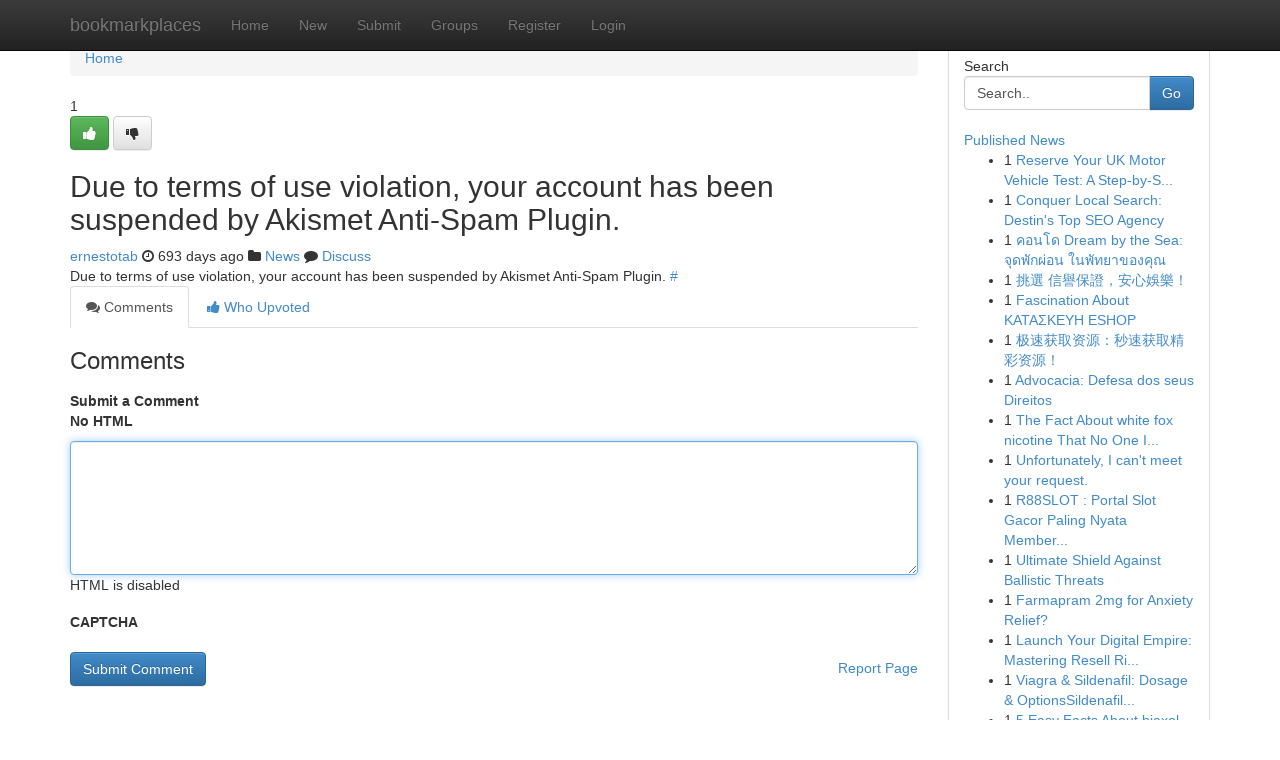

--- FILE ---
content_type: text/html; charset=UTF-8
request_url: https://bookmarkplaces.com/story16628032/thairomances-comml-public-w3c-dtd-html-4-01-en-http-www-w3-org-tr-html4-strict
body_size: 5086
content:
<!DOCTYPE html>
<html class="no-js" dir="ltr" xmlns="http://www.w3.org/1999/xhtml" xml:lang="en" lang="en"><head>

<meta http-equiv="Pragma" content="no-cache" />
<meta http-equiv="expires" content="0" />
<meta http-equiv="Content-Type" content="text/html; charset=UTF-8" />	
<title></title>
<link rel="alternate" type="application/rss+xml" title="bookmarkplaces.com &raquo; Feeds 1" href="/rssfeeds.php?p=1" />
<link rel="alternate" type="application/rss+xml" title="bookmarkplaces.com &raquo; Feeds 2" href="/rssfeeds.php?p=2" />
<link rel="alternate" type="application/rss+xml" title="bookmarkplaces.com &raquo; Feeds 3" href="/rssfeeds.php?p=3" />
<link rel="alternate" type="application/rss+xml" title="bookmarkplaces.com &raquo; Feeds 4" href="/rssfeeds.php?p=4" />
<link rel="alternate" type="application/rss+xml" title="bookmarkplaces.com &raquo; Feeds 5" href="/rssfeeds.php?p=5" />
<link rel="alternate" type="application/rss+xml" title="bookmarkplaces.com &raquo; Feeds 6" href="/rssfeeds.php?p=6" />
<link rel="alternate" type="application/rss+xml" title="bookmarkplaces.com &raquo; Feeds 7" href="/rssfeeds.php?p=7" />
<link rel="alternate" type="application/rss+xml" title="bookmarkplaces.com &raquo; Feeds 8" href="/rssfeeds.php?p=8" />
<link rel="alternate" type="application/rss+xml" title="bookmarkplaces.com &raquo; Feeds 9" href="/rssfeeds.php?p=9" />
<link rel="alternate" type="application/rss+xml" title="bookmarkplaces.com &raquo; Feeds 10" href="/rssfeeds.php?p=10" />
<meta name="google-site-verification" content="m5VOPfs2gQQcZXCcEfUKlnQfx72o45pLcOl4sIFzzMQ" /><meta name="Language" content="en-us" />
<meta name="viewport" content="width=device-width, initial-scale=1.0">
<meta name="generator" content="Kliqqi" />

          <link rel="stylesheet" type="text/css" href="//netdna.bootstrapcdn.com/bootstrap/3.2.0/css/bootstrap.min.css">
             <link rel="stylesheet" type="text/css" href="https://cdnjs.cloudflare.com/ajax/libs/twitter-bootstrap/3.2.0/css/bootstrap-theme.css">
                <link rel="stylesheet" type="text/css" href="https://cdnjs.cloudflare.com/ajax/libs/font-awesome/4.1.0/css/font-awesome.min.css">
<link rel="stylesheet" type="text/css" href="/templates/bootstrap/css/style.css" media="screen" />

                         <script type="text/javascript" src="https://cdnjs.cloudflare.com/ajax/libs/modernizr/2.6.1/modernizr.min.js"></script>
<script type="text/javascript" src="https://cdnjs.cloudflare.com/ajax/libs/jquery/1.7.2/jquery.min.js"></script>
<style></style>
<link rel="alternate" type="application/rss+xml" title="RSS 2.0" href="/rss"/>
<link rel="icon" href="/favicon.ico" type="image/x-icon"/>
</head>

<body dir="ltr">

<header role="banner" class="navbar navbar-inverse navbar-fixed-top custom_header">
<div class="container">
<div class="navbar-header">
<button data-target=".bs-navbar-collapse" data-toggle="collapse" type="button" class="navbar-toggle">
    <span class="sr-only">Toggle navigation</span>
    <span class="fa fa-ellipsis-v" style="color:white"></span>
</button>
<a class="navbar-brand" href="/">bookmarkplaces</a>	
</div>
<span style="display: none;"><a href="/forum">forum</a></span>
<nav role="navigation" class="collapse navbar-collapse bs-navbar-collapse">
<ul class="nav navbar-nav">
<li ><a href="/">Home</a></li>
<li ><a href="/new">New</a></li>
<li ><a href="/submit">Submit</a></li>
                    
<li ><a href="/groups"><span>Groups</span></a></li>
<li ><a href="/register"><span>Register</span></a></li>
<li ><a data-toggle="modal" href="#loginModal">Login</a></li>
</ul>
	

</nav>
</div>
</header>
<!-- START CATEGORIES -->
<div class="subnav" id="categories">
<div class="container">
<ul class="nav nav-pills"><li class="category_item"><a  href="/">Home</a></li></ul>
</div>
</div>
<!-- END CATEGORIES -->
	
<div class="container">
	<section id="maincontent"><div class="row"><div class="col-md-9">

<ul class="breadcrumb">
	<li><a href="/">Home</a></li>
</ul>

<div itemscope itemtype="http://schema.org/Article" class="stories" id="xnews-16628032" >


<div class="story_data">
<div class="votebox votebox-published">

<div itemprop="aggregateRating" itemscope itemtype="http://schema.org/AggregateRating" class="vote">
	<div itemprop="ratingCount" class="votenumber">1</div>
<div id="xvote-3" class="votebutton">
<!-- Already Voted -->
<a class="btn btn-default btn-success linkVote_3" href="/login" title=""><i class="fa fa-white fa-thumbs-up"></i></a>
<!-- Bury It -->
<a class="btn btn-default linkVote_3" href="/login"  title="" ><i class="fa fa-thumbs-down"></i></a>


</div>
</div>
</div>
<div class="title" id="title-3">
<span itemprop="name">

<h2 id="list_title"><span>Due to terms of use violation, your account has been suspended by Akismet Anti-Spam Plugin.</span></h2></span>	
<span class="subtext">

<span itemprop="author" itemscope itemtype="http://schema.org/Person">
<span itemprop="name">
<a href="/user/ernestotab" rel="nofollow">ernestotab</a> 
</span></span>
<i class="fa fa-clock-o"></i>
<span itemprop="datePublished">  693 days ago</span>

<script>
$(document).ready(function(){
    $("#list_title span").click(function(){
		window.open($("#siteurl").attr('href'), '', '');
    });
});
</script>

<i class="fa fa-folder"></i> 
<a href="/groups">News</a>

<span id="ls_comments_url-3">
	<i class="fa fa-comment"></i> <span id="linksummaryDiscuss"><a href="#discuss" class="comments">Discuss</a>&nbsp;</span>
</span> 





</div>
</div>
<span itemprop="articleBody">
<div class="storycontent">
	
<div class="news-body-text" id="ls_contents-3" dir="ltr">
Due to terms of use violation, your account has been suspended by Akismet Anti-Spam Plugin. <a id="siteurl" target="_blank" href="#">#</a><div class="clearboth"></div> 
</div>
</div><!-- /.storycontent -->
</span>
</div>

<ul class="nav nav-tabs" id="storytabs">
	<li class="active"><a data-toggle="tab" href="#comments"><i class="fa fa-comments"></i> Comments</a></li>
	<li><a data-toggle="tab" href="#who_voted"><i class="fa fa-thumbs-up"></i> Who Upvoted</a></li>
</ul>


<div id="tabbed" class="tab-content">

<div class="tab-pane fade active in" id="comments" >
<h3>Comments</h3>
<a name="comments" href="#comments"></a>
<ol class="media-list comment-list">

<a name="discuss"></a>
<form action="" method="post" id="thisform" name="mycomment_form">
<div class="form-horizontal">
<fieldset>
<div class="control-group">
<label for="fileInput" class="control-label">Submit a Comment</label>
<div class="controls">

<p class="help-inline"><strong>No HTML  </strong></p>
<textarea autofocus name="comment_content" id="comment_content" class="form-control comment-form" rows="6" /></textarea>
<p class="help-inline">HTML is disabled</p>
</div>
</div>


<script>
var ACPuzzleOptions = {
   theme :  "white",
   lang :  "en"
};
</script>

<div class="control-group">
	<label for="input01" class="control-label">CAPTCHA</label>
	<div class="controls">
	<div id="solvemedia_display">
	<script type="text/javascript" src="https://api.solvemedia.com/papi/challenge.script?k=1G9ho6tcbpytfUxJ0SlrSNt0MjjOB0l2"></script>

	<noscript>
	<iframe src="http://api.solvemedia.com/papi/challenge.noscript?k=1G9ho6tcbpytfUxJ0SlrSNt0MjjOB0l2" height="300" width="500" frameborder="0"></iframe><br/>
	<textarea name="adcopy_challenge" rows="3" cols="40"></textarea>
	<input type="hidden" name="adcopy_response" value="manual_challenge"/>
	</noscript>	
</div>
<br />
</div>
</div>

<div class="form-actions">
	<input type="hidden" name="process" value="newcomment" />
	<input type="hidden" name="randkey" value="75578554" />
	<input type="hidden" name="link_id" value="3" />
	<input type="hidden" name="user_id" value="2" />
	<input type="hidden" name="parrent_comment_id" value="0" />
	<input type="submit" name="submit" value="Submit Comment" class="btn btn-primary" />
	<a href="https://remove.backlinks.live" target="_blank" style="float:right; line-height: 32px;">Report Page</a>
</div>
</fieldset>
</div>
</form>
</ol>
</div>
	
<div class="tab-pane fade" id="who_voted">
<h3>Who Upvoted this Story</h3>
<div class="whovotedwrapper whoupvoted">
<ul>
<li>
<a href="/user/ernestotab" rel="nofollow" title="ernestotab" class="avatar-tooltip"><img src="/avatars/Avatar_100.png" alt="" align="top" title="" /></a>
</li>
</ul>
</div>
</div>
</div>
<!-- END CENTER CONTENT -->


</div>

<!-- START RIGHT COLUMN -->
<div class="col-md-3">
<div class="panel panel-default">
<div id="rightcol" class="panel-body">
<!-- START FIRST SIDEBAR -->

<!-- START SEARCH BOX -->
<script type="text/javascript">var some_search='Search..';</script>
<div class="search">
<div class="headline">
<div class="sectiontitle">Search</div>
</div>

<form action="/search" method="get" name="thisform-search" class="form-inline search-form" role="form" id="thisform-search" >

<div class="input-group">

<input type="text" class="form-control" tabindex="20" name="search" id="searchsite" value="Search.." onfocus="if(this.value == some_search) {this.value = '';}" onblur="if (this.value == '') {this.value = some_search;}"/>

<span class="input-group-btn">
<button type="submit" tabindex="21" class="btn btn-primary custom_nav_search_button" />Go</button>
</span>
</div>
</form>

<div style="clear:both;"></div>
<br />
</div>
<!-- END SEARCH BOX -->

<!-- START ABOUT BOX -->

	


<div class="headline">
<div class="sectiontitle"><a href="/">Published News</a></div>
</div>
<div class="boxcontent">
<ul class="sidebar-stories">

<li>
<span class="sidebar-vote-number">1</span>	<span class="sidebar-article"><a href="https://bookmarkplaces.com/story20863646/reserve-your-uk-motor-vehicle-test-a-step-by-step-process" class="sidebar-title">Reserve Your UK Motor Vehicle Test: A Step-by-S...</a></span>
</li>
<li>
<span class="sidebar-vote-number">1</span>	<span class="sidebar-article"><a href="https://bookmarkplaces.com/story20863645/conquer-local-search-destin-s-top-seo-agency" class="sidebar-title">Conquer Local Search: Destin&#039;s Top SEO Agency</a></span>
</li>
<li>
<span class="sidebar-vote-number">1</span>	<span class="sidebar-article"><a href="https://bookmarkplaces.com/story20863644/คอนโด-dream-by-the-sea-จ-ดพ-กผ-อน-ในพ-ทยาของค-ณ" class="sidebar-title">คอนโด  Dream by the Sea: จุดพักผ่อน  ในพัทยาของคุณ</a></span>
</li>
<li>
<span class="sidebar-vote-number">1</span>	<span class="sidebar-article"><a href="https://bookmarkplaces.com/story20863643/挑選-信譽保證-安心娛樂" class="sidebar-title">挑選 信譽保證，安心娛樂！ </a></span>
</li>
<li>
<span class="sidebar-vote-number">1</span>	<span class="sidebar-article"><a href="https://bookmarkplaces.com/story20863642/fascination-about-ΚΑΤΑΣΚΕΥΗ-eshop" class="sidebar-title">Fascination About &Kappa;&Alpha;&Tau;&Alpha;&Sigma;&Kappa;&Epsilon;&Upsilon;&Eta; ESHOP</a></span>
</li>
<li>
<span class="sidebar-vote-number">1</span>	<span class="sidebar-article"><a href="https://bookmarkplaces.com/story20863641/极速获取资源-秒速获取精彩资源" class="sidebar-title">极速获取资源：秒速获取精彩资源！ </a></span>
</li>
<li>
<span class="sidebar-vote-number">1</span>	<span class="sidebar-article"><a href="https://bookmarkplaces.com/story20863640/advocacia-defesa-dos-seus-direitos" class="sidebar-title">Advocacia: Defesa dos seus Direitos</a></span>
</li>
<li>
<span class="sidebar-vote-number">1</span>	<span class="sidebar-article"><a href="https://bookmarkplaces.com/story20863639/the-fact-about-white-fox-nicotine-that-no-one-is-suggesting" class="sidebar-title">The Fact About white fox nicotine That No One I...</a></span>
</li>
<li>
<span class="sidebar-vote-number">1</span>	<span class="sidebar-article"><a href="https://bookmarkplaces.com/story20863638/unfortunately-i-can-t-meet-your-request" class="sidebar-title">Unfortunately, I can&#039;t meet your request.</a></span>
</li>
<li>
<span class="sidebar-vote-number">1</span>	<span class="sidebar-article"><a href="https://bookmarkplaces.com/story20863637/r88slot-portal-slot-gacor-paling-nyata-memberikan-hasil-memuaskan" class="sidebar-title">R88SLOT : Portal Slot Gacor Paling Nyata Member...</a></span>
</li>
<li>
<span class="sidebar-vote-number">1</span>	<span class="sidebar-article"><a href="https://bookmarkplaces.com/story20863636/ultimate-shield-against-ballistic-threats" class="sidebar-title">Ultimate Shield Against Ballistic Threats </a></span>
</li>
<li>
<span class="sidebar-vote-number">1</span>	<span class="sidebar-article"><a href="https://bookmarkplaces.com/story20863635/farmapram-2mg-for-anxiety-relief" class="sidebar-title">Farmapram 2mg for Anxiety Relief?</a></span>
</li>
<li>
<span class="sidebar-vote-number">1</span>	<span class="sidebar-article"><a href="https://bookmarkplaces.com/story20863634/launch-your-digital-empire-mastering-resell-rights-course-creation" class="sidebar-title">Launch Your Digital Empire: Mastering Resell Ri...</a></span>
</li>
<li>
<span class="sidebar-vote-number">1</span>	<span class="sidebar-article"><a href="https://bookmarkplaces.com/story20863633/viagra-sildenafil-dosage-optionssildenafil-viagra-dosage-choicesdosage-options-for-viagra-and-sildenafil" class="sidebar-title">Viagra &amp; Sildenafil: Dosage &amp; OptionsSildenafil...</a></span>
</li>
<li>
<span class="sidebar-vote-number">1</span>	<span class="sidebar-article"><a href="https://bookmarkplaces.com/story20863632/5-easy-facts-about-biaxol-described" class="sidebar-title">5 Easy Facts About biaxol Described</a></span>
</li>

</ul>
</div>

<!-- END SECOND SIDEBAR -->
</div>
</div>
</div>
<!-- END RIGHT COLUMN -->
</div></section>
<hr>

<!--googleoff: all-->
<footer class="footer">
<div id="footer">
<span class="subtext"> Copyright &copy; 2026 | <a href="/search">Advanced Search</a> 
| <a href="/">Live</a>
| <a href="/">Tag Cloud</a>
| <a href="/">Top Users</a>
| Made with <a href="#" rel="nofollow" target="_blank">Kliqqi CMS</a> 
| <a href="/rssfeeds.php?p=1">All RSS Feeds</a> 
</span>
</div>
</footer>
<!--googleon: all-->


</div>
	
<!-- START UP/DOWN VOTING JAVASCRIPT -->
	
<script>
var my_base_url='http://bookmarkplaces.com';
var my_kliqqi_base='';
var anonymous_vote = false;
var Voting_Method = '1';
var KLIQQI_Visual_Vote_Cast = "Voted";
var KLIQQI_Visual_Vote_Report = "Buried";
var KLIQQI_Visual_Vote_For_It = "Vote";
var KLIQQI_Visual_Comment_ThankYou_Rating = "Thank you for rating this comment.";


</script>
<!-- END UP/DOWN VOTING JAVASCRIPT -->


<script type="text/javascript" src="https://cdnjs.cloudflare.com/ajax/libs/jqueryui/1.8.23/jquery-ui.min.js"></script>
<link href="https://cdnjs.cloudflare.com/ajax/libs/jqueryui/1.8.23/themes/base/jquery-ui.css" media="all" rel="stylesheet" type="text/css" />




             <script type="text/javascript" src="https://cdnjs.cloudflare.com/ajax/libs/twitter-bootstrap/3.2.0/js/bootstrap.min.js"></script>

<!-- Login Modal -->
<div class="modal fade" id="loginModal" tabindex="-1" role="dialog">
<div class="modal-dialog">
<div class="modal-content">
<div class="modal-header">
<button type="button" class="close" data-dismiss="modal" aria-hidden="true">&times;</button>
<h4 class="modal-title">Login</h4>
</div>
<div class="modal-body">
<div class="control-group">
<form id="signin" action="/login?return=/story16628032/thairomances-comml-public-w3c-dtd-html-4-01-en-http-www-w3-org-tr-html4-strict" method="post">

<div style="login_modal_username">
	<label for="username">Username/Email</label><input id="username" name="username" class="form-control" value="" title="username" tabindex="1" type="text">
</div>
<div class="login_modal_password">
	<label for="password">Password</label><input id="password" name="password" class="form-control" value="" title="password" tabindex="2" type="password">
</div>
<div class="login_modal_remember">
<div class="login_modal_remember_checkbox">
	<input id="remember" style="float:left;margin-right:5px;" name="persistent" value="1" tabindex="3" type="checkbox">
</div>
<div class="login_modal_remember_label">
	<label for="remember" style="">Remember</label>
</div>
<div style="clear:both;"></div>
</div>
<div class="login_modal_login">
	<input type="hidden" name="processlogin" value="1"/>
	<input type="hidden" name="return" value=""/>
	<input class="btn btn-primary col-md-12" id="signin_submit" value="Sign In" tabindex="4" type="submit">
</div>
    
<hr class="soften" id="login_modal_spacer" />
	<div class="login_modal_forgot"><a class="btn btn-default col-md-12" id="forgot_password_link" href="/login">Forgotten Password?</a></div>
	<div class="clearboth"></div>
</form>
</div>
</div>
</div>
</div>
</div>

<script>$('.avatar-tooltip').tooltip()</script>
<script defer src="https://static.cloudflareinsights.com/beacon.min.js/vcd15cbe7772f49c399c6a5babf22c1241717689176015" integrity="sha512-ZpsOmlRQV6y907TI0dKBHq9Md29nnaEIPlkf84rnaERnq6zvWvPUqr2ft8M1aS28oN72PdrCzSjY4U6VaAw1EQ==" data-cf-beacon='{"version":"2024.11.0","token":"42f8882b33164951a159f643e451a797","r":1,"server_timing":{"name":{"cfCacheStatus":true,"cfEdge":true,"cfExtPri":true,"cfL4":true,"cfOrigin":true,"cfSpeedBrain":true},"location_startswith":null}}' crossorigin="anonymous"></script>
</body>
</html>
